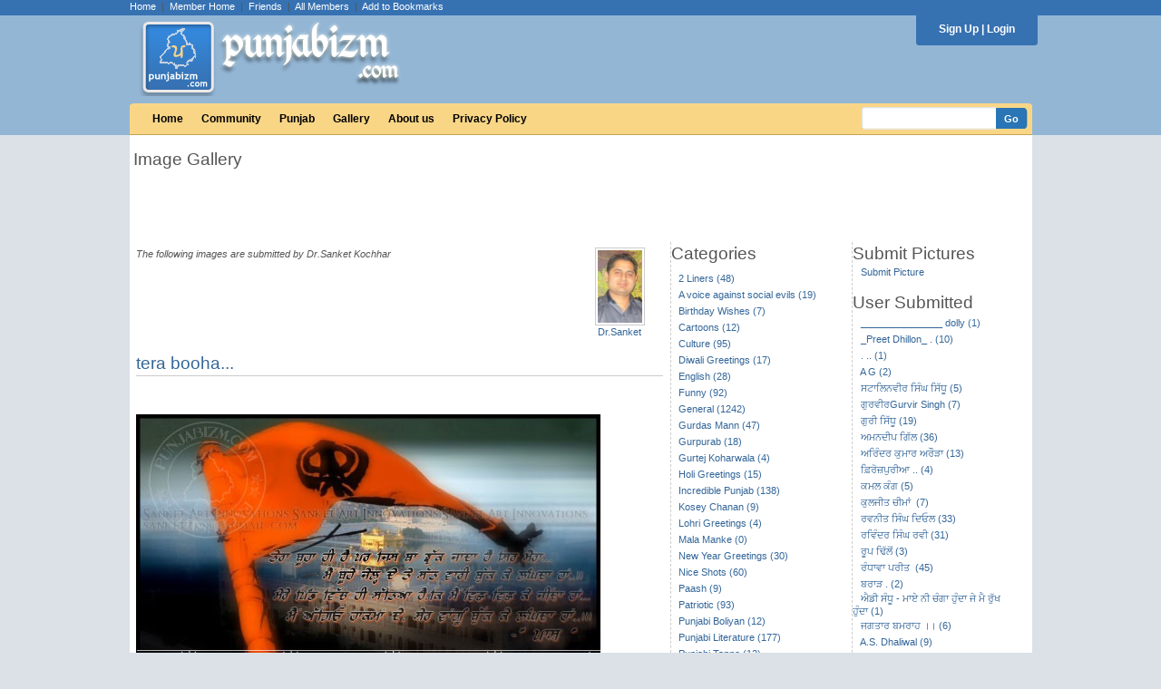

--- FILE ---
content_type: text/html; charset=UTF-8
request_url: http://punjabizm.com/orkutCodes.php?pg=4&uid=39
body_size: 9728
content:
<!DOCTYPE html PUBLIC "-//W3C//DTD XHTML 1.0 Transitional//EN" "http://www.w3.org/TR/xhtml1/DTD/xhtml1-transitional.dtd">
<html xmlns="http://www.w3.org/1999/xhtml">
<head>
<meta http-equiv="Content-Type" content="text/html; charset=utf-8" />
<meta name="description" content="Send your pals your favourite punjabi orkut codes, graphics, comments, good wishes and festivel wishes from the list." />
<meta name="keywords" content="Punjab,Punjabiyat,Punjabizm,Orkut Codes,Wallpapers,Community,Forums, Punjabi Orkut Codes, Punjabi graphics" />
<meta name="verify-v1" content="CpJiWn5KI7DUfrljUN4ZT2e4BM53POxQu7SglbkeRzg=" />
<link rel="icon" href="/favicon.ico" type="image/x-icon" />
<link href="styles1.css" type="text/css" rel="stylesheet" />
<link href="css/tooltip.css" type="text/css" rel="stylesheet" />
<link rel="stylesheet" href="css/lightbox.css" type="text/css" media="screen" />
<script src="js/users.js" type="text/javascript"></script>
<script src="js/common.js" type="text/javascript"></script>
<script language="javascript" type="text/javascript" src="js/tiny_mce_new/tiny_mce_src.js"></script>

<script type="text/javascript" src="js/jquery-1.3.2.js"></script>
<script type="text/javascript">
var jqcc = jQuery.noConflict();
</script>
<script type="text/javascript" src="js/mootools.js"></script>

<script type="text/javascript">
if (document.images)
{
        imgPreload = new Image();
 
        ImageUrl = new Array();
        ImageUrl[0] = "images/top_submenu.gif";
        ImageUrl[1] = "images/top_menu_middle.gif";
        ImageUrl[2] = "images/top_menu_left.gif";
        ImageUrl[3] = "images/top_menu_right.gif";
        ImageUrl[4] = "images/top_menu_middle_active.gif";
        ImageUrl[5] = "images/top_menu_left_active.gif";
        ImageUrl[6] = "images/top_menu_right_active.gif";
        
        for(i = 0; i <= 3; i++)
        {
			imgPreload.src = ImageUrl[i];
        }
}
</script>
<title>Punjabizm :: Dr.Sanket Kochhar's orkut codes - Page 4</title>
<script async src="https://pagead2.googlesyndication.com/pagead/js/adsbygoogle.js?client=ca-pub-2037467877385834"
     crossorigin="anonymous"></script>
</head>

<body>
<div id="smoothbox_container"></div>
<div id="top-links">
<table cellpadding='0' cellspacing='0' style='width: 995px; margin-bottom:10px;' align='center'>
<tr><td>
<div style="float:left">
<a href="index.php" class="top_menu_item">Home</a>&nbsp;&nbsp;|&nbsp;&nbsp;<a href="home.php" class="top_menu_item">Member Home</a>&nbsp;&nbsp;|&nbsp;&nbsp;<a href="friendsMain.php" class="top_menu_item">Friends</a>&nbsp;&nbsp;|&nbsp;&nbsp;<a href="members.php" class="top_menu_item">All Members</a>&nbsp;&nbsp;|&nbsp;&nbsp;<a href="javascript:addBookmark(location.href, document.title);" class="headerTop">Add to Bookmarks</a>
</div>
<div style="float:right" id="top-msg">

</div>
</td></tr>
</table>
</div>
<div id="top">
    <ul class="login">
    <li class="left"></li>
    <li>
        <span class="top_menu_link_loggedin">
    <a href='signup.php?' class='top_menu_item'>Sign Up</a> | <a href='signin.php' class='top_menu_item'><b>Login</b></a>
    </span>
        </span></ul>

</div>

 
<table cellpadding='0' cellspacing='0' class='body' align='center'>
<tr>
<td>
<div class="top_bar">
<table cellpadding='0' cellspacing='0' style='width: 995px; margin-bottom:8px;' align='center'>
  <tr>
  <td align='left' valign='bottom'>
	<div style="margin-top:-28px; position:relative; width:300px; padding-left: 10px;"><a href='./'><img src='images/logo_full.png' border='0' /></a></div>
  </td>

  <td align='right' valign='bottom' style='padding-bottom: 10px;'>

  </td>
  </tr>

  </table>

<table cellpadding='0' cellspacing='0' style='width: 995px;' align='center'>
<tr>
<td nowrap='nowrap' class='top_menu'>
  <div class='top_menu_link_container'>
    <div class='top_menu_link'>

      <a href='index.php' class='top_menu_item'>
        Home</a>
    </div>
  </div>
  
  
  <div class='top_menu_link_container'>
    <div class='top_menu_link'>
      <a href='communities.php' class='top_menu_item'>
        Community      </a>

    </div>
  </div>
  
    <div class='top_menu_link_container'>
      <div class='top_menu_link'>
        <a href='punjab.php' class='top_menu_item'>
          Punjab</a>
      </div>
    </div>

      <div class='top_menu_link_container'>
      <div class='top_menu_link'>
        <a href='orkutCodes.php' class='top_menu_item'>
          Gallery        </a>
      </div>
    </div>
      <div class='top_menu_link_container'>
      <div class='top_menu_link'>

        <a href='about_us.php' class='top_menu_item'>
          About us		 </a>
      </div>
    </div>
    <div class='top_menu_link_container'>
      <div class='top_menu_link'>
        <a href='privacy_policy.php' class='top_menu_item'>
          Privacy Policy</a>
      </div>
    </div>
    
  
</td>
<td nowrap='nowrap' align='right' class='top_menu2'>

    <form name="searchUsers" action="searchUsers.php" method="post">
    <input type='text' name='keyword' class='textsearch'/><input type='submit' class='buttonsearch' value='Go' />
    </form>

</td></tr>
</table></div>

<table cellpadding='0' cellspacing='0' align='center' style='width: 995px'>
<tr>


<td valign='top'>
<div class='menu-drop-downs-reg'>
</div>
<div class='content'>
	<table width="100%" cellpadding="0" cellspacing="0" border="0">
    	<tr>
            <td width="100%" class="maincontents" valign="top"><script type="text/javascript">
function commentOnCode(codeId)
{
	jqcc("div#comment-div-"+codeId).slideDown("slow");
}
function closeDiv(codeId)
{
	jqcc("div#comment-div-"+codeId).slideUp("slow");
}
function submitComment(codeId)
{
	if(document.getElementById("comment_"+codeId).value=="")
	{
		alert("Please enter the comments");
		document.getElementById("comment_"+codeId).focus();
		return false
	}
	comment=document.getElementById("comment_"+codeId).value;

	dataString="comment="+comment+"&codeId="+codeId;
	
	document.getElementById("comment_"+codeId).disabled = true;
	document.getElementById("labelComment_"+codeId).style.display = "block";
		
	jqcc.ajax({  
			type: "POST",  
			url: "ajax/submitOrkutCodeComment.php",  
			data: dataString,  
			success: function(id) {  
				if(id=="sessiontimedout") {
					window.location.href = "signin.php?msg=ErrAuthUser";
				}
				else {
					jqcc("div#comment-div-"+codeId).slideUp("slow");
					var commentCnt = id+" Comment(s)";
					
					document.getElementById('comment-link-'+codeId).innerHTML=id+" Comment(s)";
					document.getElementById("comment_"+codeId).value="";
					
					document.getElementById("comment_"+codeId).disabled = false;
					document.getElementById("labelComment_"+codeId).style.display = "none";
				}
			}  
		});  
		return false;  

	
}
</script>
<table width="100%" cellpadding="0" cellspacing="0" border="0">
<tr>
	<td align="center" width="100%">
	<table width="100%" cellpadding="2" cellspacing="2" border="0">
		<tr>
			<td width="25%" align="left" valign="top" class="title01">Image Gallery</td>
			<td width="75%" align="right">
			<script type="text/javascript"><!--
			google_ad_client = "ca-pub-2037467877385834";
			/* Orkut Code Page Top */
			google_ad_slot = "9719974514";
			google_ad_width = 728;
			google_ad_height = 90;
			//-->
			</script>
			<script type="text/javascript"
			src="http://pagead2.googlesyndication.com/pagead/show_ads.js">
			</script>
			</td>
		</tr>
	</table>
	
	</td>
</tr>
<tr>
	<td colspan="2" height="10"></td>
</tr>
<tr>
	<td width="100%" valign="top">
    <table width="100%" cellpadding="0" cellspacing="0" border="0">
    	<tr>
        	<!-- Column Containing the orkut codes images -->
            <td width="60%" valign="top" style="border-right: 1px dashed #CCCCCC; padding: 2px;">
            <table width="100%" cellpadding="2" cellspacing="2" border="0">
            	<!--tr>
                	<td align="left" class="title01">Orkut Codes</td>
                </tr>
                <tr>
                	<td align="left" style="padding-left: 5px;"><font size="1" color="#cc0000"><strong><br />Note:</strong> Copy the code below the image and Paste that code in your friend&#39;s scrapbook to send them the pictures. </font></td>
                </tr>
                <tr>
                	<td>&nbsp;</td>
                </tr-->
                <tr>
                	<td width="100%" align="center">
                    <table width="90%" cellpadding="0" cellspacing="0" border="0">
                    	                    	<tr>
                        	<td align="left">
                            <table width="100%" cellpadding="0" border="0" cellspacing="0">
                            	<tr>
                                    <td valign="top">
                                    <em>The following images are submitted by Dr.Sanket Kochhar</em>
                                    </td>
                                    <td><table width='100%' cellpadding='0' cellspacing='0' border='0'>
					<tr>
						<td width='100%' align='center'>
						<a href='profile.php?pid=39' class='normal'><img src='images/users/1b8d50820b0839284b9e941346675f86.jpg' class='twoPixBorder' alt='Dr.Sanket Kochhar'></a>
						</td>
					</tr>
					<tr>
						<td width='100%' align='center'>
						<a href='profile.php?pid=39' class='normal'>Dr.Sanket</a>
						</td>
					</tr>
					</table></td>
                                </tr>    
                            </table>
                            </td>
                        </tr>
                        <tr>
                        	<td height="15"></td>
                        </tr>
                    	                        <tr>
                        	<td align="left" class="title01"><a href="oc-orkut-code-299.html">tera booha...</a></td>
                        </tr>
                        <tr>
                        	<td height="12" style="border-top: 1px solid #CCCCCC;"></td>
                        </tr>
                        <tr>
                        	<td align="right">
                            <iframe src="http://www.facebook.com/plugins/like.php?href=http%3A%2F%2Fwww.punjabizm.com%2Foc-orkut-code-299.html&amp;layout=button_count&amp;show_faces=true&amp;width=70&amp;action=like&amp;colorscheme=light&amp;height=21" scrolling="no" frameborder="0" style="border:none; overflow:hidden; width:70px; height:30px;" allowTransparency="true"></iframe>
                            
                            <!--iframe src="http://www.facebook.com/plugins/like.php?href=http%3A%2F%2Fwww.punjabizm.com%2Foc-orkut-code-299.html&amp;layout=standard&amp;show_faces=true&amp;width=450&amp;action=like&amp;colorscheme=light&amp;height=30" scrolling="no" frameborder="0" style="border:none; overflow:hidden; width:450px; height:30px;" allowTransparency="true"></iframe--></td>
                        </tr>
                        <tr>
                        	<td align="left">
                            <img src="images/gallery/2d666dc53aa5310ee050ceda34e29e25.jpg" alt="<br />
<b>Deprecated</b>:  trim(): Passing null to parameter #1 ($string) of type string is deprecated in <b>/home/jppl4xl3dfxh/public_html/orkutCodes.php</b> on line <b>192</b><br />
tera booha..." border="0">
                            </td>
                        </tr>
                        <tr>
                        	<td width="100%" height="15"></td>
                        </tr>
                        <tr>
                        	<td width="100%" align="left" class="orkutText">This Picture was submitted by <strong><a class='link02' onmouseover='tooltip.show("<img src=images/users/1b8d50820b0839284b9e941346675f86.jpg class=imgTip>")' onmouseout='tooltip.hide();' href='profile.php?pid=39'>Dr.Sanket</a></strong></td>
                        </tr>
                        <tr>
                        	<td width="100%" height="15"></td>
                        </tr>
                                                <tr>
                        	<td width="100%" align="left"><strong>HTML Code for Graphic</strong>
                            <textarea onclick=select() rows="3" cols="70"><p><a href="http://www.punjabizm.com"><img src="http://www.punjabizm.com/images/gallery/2d666dc53aa5310ee050ceda34e29e25.jpg" alt="tera booha..." /></a></p>
<a href="http://www.punjabizm.com/">Punjabizm</a> | <a href="http://www.punjabizm.com/orkutCode.php?id=299">Forward this Picture</a>
                            </textarea>
                            </td>
                        </tr>
                        <tr>
                        	<td height="10"></td>
                        </tr>
                        
                                                <tr>
                        	<td align="right">
                            <iframe src="http://www.facebook.com/plugins/like.php?href=http%3A%2F%2Fwww.punjabizm.com%2Foc-orkut-code-299.html&amp;layout=button_count&amp;show_faces=true&amp;width=70&amp;action=like&amp;colorscheme=light&amp;height=20" scrolling="no" frameborder="0" style="border:none; overflow:hidden; vertical-align:bottom; width:70px; height:20px;" allowTransparency="true"></iframe>&nbsp;|&nbsp;
                            <a href="oc-orkut-code-299.html#comments" id="comment-link-299" class="normal">0 Comment(s)</a>&nbsp;&nbsp;|&nbsp;&nbsp;<img align="absmiddle" src="images/comment.gif" />&nbsp;<a class="normal" title="Comment on tera booha..." onClick="commentOnCode(299);" style="cursor: pointer; cursor: hand;">Leave a Comment</a></td>
                        </tr>
                        <tr>
                        	<td height="5"></td>
                        </tr>
                        <tr>
                        	<td width="100%">
                            <div id="comment-div-299" style="display: none;">
                                                        <table width="100%" cellpadding="2" cellspacing="2" style="border: 1px solid #FF0000; padding-top: 5px;">
                            	<tr>
                                	<td width="100%"><h3 class="comments-title">You are not Logged In....</h3></td>
                                </tr>
                            	<tr>
                                	<td class="arial_s">Please Login to Post a Comment. Click <a href="signin.php" class="normal">here</a> to login</td>
                                </tr>
                                <tr>
                                    <td height="5"></td>
                                </tr>
                            </table>
                                                        </div>
                            </td>
                        </tr>
                        
                        <tr>
                        	<td height="10"></td>
                        </tr>
                        <tr>
                        	<td width="100%" height="25" style="border-top: 1px solid #CCCCCC;"></td>
                        </tr>
                                                <tr>
		                	<td width="100%" style="padding: 5px 5px 5px 5px;" align="right">
								<script type="text/javascript"><!--
		                        google_ad_client = "pub-2037467877385834";
		                        /* 468x60, created 1/20/10 */
		                        google_ad_slot = "7890175694";
		                        google_ad_width = 468;
		                        google_ad_height = 60;
		                        //-->
		                        </script>
		                        <script type="text/javascript"
		                        src="http://pagead2.googlesyndication.com/pagead/show_ads.js">
		                        </script>
		                    </td>
		                </tr>
		                <tr>
                        	<td height="10"></td>
                        </tr>
                                                                        <tr>
                        	<td align="left" class="title01"><a href="oc-orkut-code-298.html">main sabh takkeya hai...</a></td>
                        </tr>
                        <tr>
                        	<td height="12" style="border-top: 1px solid #CCCCCC;"></td>
                        </tr>
                        <tr>
                        	<td align="right">
                            <iframe src="http://www.facebook.com/plugins/like.php?href=http%3A%2F%2Fwww.punjabizm.com%2Foc-orkut-code-298.html&amp;layout=button_count&amp;show_faces=true&amp;width=70&amp;action=like&amp;colorscheme=light&amp;height=21" scrolling="no" frameborder="0" style="border:none; overflow:hidden; width:70px; height:30px;" allowTransparency="true"></iframe>
                            
                            <!--iframe src="http://www.facebook.com/plugins/like.php?href=http%3A%2F%2Fwww.punjabizm.com%2Foc-orkut-code-298.html&amp;layout=standard&amp;show_faces=true&amp;width=450&amp;action=like&amp;colorscheme=light&amp;height=30" scrolling="no" frameborder="0" style="border:none; overflow:hidden; width:450px; height:30px;" allowTransparency="true"></iframe--></td>
                        </tr>
                        <tr>
                        	<td align="left">
                            <img src="images/gallery/fd045597ea645413afde488addd3cc11.jpg" alt="<br />
<b>Deprecated</b>:  trim(): Passing null to parameter #1 ($string) of type string is deprecated in <b>/home/jppl4xl3dfxh/public_html/orkutCodes.php</b> on line <b>192</b><br />
main sabh takkeya hai..." border="0">
                            </td>
                        </tr>
                        <tr>
                        	<td width="100%" height="15"></td>
                        </tr>
                        <tr>
                        	<td width="100%" align="left" class="orkutText">This Picture was submitted by <strong><a class='link02' onmouseover='tooltip.show("<img src=images/users/1b8d50820b0839284b9e941346675f86.jpg class=imgTip>")' onmouseout='tooltip.hide();' href='profile.php?pid=39'>Dr.Sanket</a></strong></td>
                        </tr>
                        <tr>
                        	<td width="100%" height="15"></td>
                        </tr>
                                                <tr>
                        	<td width="100%" align="left"><strong>HTML Code for Graphic</strong>
                            <textarea onclick=select() rows="3" cols="70"><p><a href="http://www.punjabizm.com"><img src="http://www.punjabizm.com/images/gallery/fd045597ea645413afde488addd3cc11.jpg" alt="main sabh takkeya hai..." /></a></p>
<a href="http://www.punjabizm.com/">Punjabizm</a> | <a href="http://www.punjabizm.com/orkutCode.php?id=298">Forward this Picture</a>
                            </textarea>
                            </td>
                        </tr>
                        <tr>
                        	<td height="10"></td>
                        </tr>
                        
                                                <tr>
                        	<td align="right">
                            <iframe src="http://www.facebook.com/plugins/like.php?href=http%3A%2F%2Fwww.punjabizm.com%2Foc-orkut-code-298.html&amp;layout=button_count&amp;show_faces=true&amp;width=70&amp;action=like&amp;colorscheme=light&amp;height=20" scrolling="no" frameborder="0" style="border:none; overflow:hidden; vertical-align:bottom; width:70px; height:20px;" allowTransparency="true"></iframe>&nbsp;|&nbsp;
                            <a href="oc-orkut-code-298.html#comments" id="comment-link-298" class="normal">0 Comment(s)</a>&nbsp;&nbsp;|&nbsp;&nbsp;<img align="absmiddle" src="images/comment.gif" />&nbsp;<a class="normal" title="Comment on main sabh takkeya hai..." onClick="commentOnCode(298);" style="cursor: pointer; cursor: hand;">Leave a Comment</a></td>
                        </tr>
                        <tr>
                        	<td height="5"></td>
                        </tr>
                        <tr>
                        	<td width="100%">
                            <div id="comment-div-298" style="display: none;">
                                                        <table width="100%" cellpadding="2" cellspacing="2" style="border: 1px solid #FF0000; padding-top: 5px;">
                            	<tr>
                                	<td width="100%"><h3 class="comments-title">You are not Logged In....</h3></td>
                                </tr>
                            	<tr>
                                	<td class="arial_s">Please Login to Post a Comment. Click <a href="signin.php" class="normal">here</a> to login</td>
                                </tr>
                                <tr>
                                    <td height="5"></td>
                                </tr>
                            </table>
                                                        </div>
                            </td>
                        </tr>
                        
                        <tr>
                        	<td height="10"></td>
                        </tr>
                        <tr>
                        	<td width="100%" height="25" style="border-top: 1px solid #CCCCCC;"></td>
                        </tr>
                                                                        <tr>
                        	<td align="left" class="title01"><a href="oc-orkut-code-283.html">bharam paeraan heth..</a></td>
                        </tr>
                        <tr>
                        	<td height="12" style="border-top: 1px solid #CCCCCC;"></td>
                        </tr>
                        <tr>
                        	<td align="right">
                            <iframe src="http://www.facebook.com/plugins/like.php?href=http%3A%2F%2Fwww.punjabizm.com%2Foc-orkut-code-283.html&amp;layout=button_count&amp;show_faces=true&amp;width=70&amp;action=like&amp;colorscheme=light&amp;height=21" scrolling="no" frameborder="0" style="border:none; overflow:hidden; width:70px; height:30px;" allowTransparency="true"></iframe>
                            
                            <!--iframe src="http://www.facebook.com/plugins/like.php?href=http%3A%2F%2Fwww.punjabizm.com%2Foc-orkut-code-283.html&amp;layout=standard&amp;show_faces=true&amp;width=450&amp;action=like&amp;colorscheme=light&amp;height=30" scrolling="no" frameborder="0" style="border:none; overflow:hidden; width:450px; height:30px;" allowTransparency="true"></iframe--></td>
                        </tr>
                        <tr>
                        	<td align="left">
                            <img src="images/gallery/463434b17b9124d4caaa2d0220896530.jpg" alt="<br />
<b>Deprecated</b>:  trim(): Passing null to parameter #1 ($string) of type string is deprecated in <b>/home/jppl4xl3dfxh/public_html/orkutCodes.php</b> on line <b>192</b><br />
bharam paeraan heth.." border="0">
                            </td>
                        </tr>
                        <tr>
                        	<td width="100%" height="15"></td>
                        </tr>
                        <tr>
                        	<td width="100%" align="left" class="orkutText">This Picture was submitted by <strong><a class='link02' onmouseover='tooltip.show("<img src=images/users/1b8d50820b0839284b9e941346675f86.jpg class=imgTip>")' onmouseout='tooltip.hide();' href='profile.php?pid=39'>Dr.Sanket</a></strong></td>
                        </tr>
                        <tr>
                        	<td width="100%" height="15"></td>
                        </tr>
                                                <tr>
                        	<td width="100%" align="left"><strong>HTML Code for Graphic</strong>
                            <textarea onclick=select() rows="3" cols="70"><p><a href="http://www.punjabizm.com"><img src="http://www.punjabizm.com/images/gallery/463434b17b9124d4caaa2d0220896530.jpg" alt="bharam paeraan heth.." /></a></p>
<a href="http://www.punjabizm.com/">Punjabizm</a> | <a href="http://www.punjabizm.com/orkutCode.php?id=283">Forward this Picture</a>
                            </textarea>
                            </td>
                        </tr>
                        <tr>
                        	<td height="10"></td>
                        </tr>
                        
                                                <tr>
                        	<td align="right">
                            <iframe src="http://www.facebook.com/plugins/like.php?href=http%3A%2F%2Fwww.punjabizm.com%2Foc-orkut-code-283.html&amp;layout=button_count&amp;show_faces=true&amp;width=70&amp;action=like&amp;colorscheme=light&amp;height=20" scrolling="no" frameborder="0" style="border:none; overflow:hidden; vertical-align:bottom; width:70px; height:20px;" allowTransparency="true"></iframe>&nbsp;|&nbsp;
                            <a href="oc-orkut-code-283.html#comments" id="comment-link-283" class="normal">0 Comment(s)</a>&nbsp;&nbsp;|&nbsp;&nbsp;<img align="absmiddle" src="images/comment.gif" />&nbsp;<a class="normal" title="Comment on bharam paeraan heth.." onClick="commentOnCode(283);" style="cursor: pointer; cursor: hand;">Leave a Comment</a></td>
                        </tr>
                        <tr>
                        	<td height="5"></td>
                        </tr>
                        <tr>
                        	<td width="100%">
                            <div id="comment-div-283" style="display: none;">
                                                        <table width="100%" cellpadding="2" cellspacing="2" style="border: 1px solid #FF0000; padding-top: 5px;">
                            	<tr>
                                	<td width="100%"><h3 class="comments-title">You are not Logged In....</h3></td>
                                </tr>
                            	<tr>
                                	<td class="arial_s">Please Login to Post a Comment. Click <a href="signin.php" class="normal">here</a> to login</td>
                                </tr>
                                <tr>
                                    <td height="5"></td>
                                </tr>
                            </table>
                                                        </div>
                            </td>
                        </tr>
                        
                        <tr>
                        	<td height="10"></td>
                        </tr>
                        <tr>
                        	<td width="100%" height="25" style="border-top: 1px solid #CCCCCC;"></td>
                        </tr>
                                                                        <tr>
                        	<td align="left" class="title01"><a href="oc-orkut-code-282.html">piattal di mundri</a></td>
                        </tr>
                        <tr>
                        	<td height="12" style="border-top: 1px solid #CCCCCC;"></td>
                        </tr>
                        <tr>
                        	<td align="right">
                            <iframe src="http://www.facebook.com/plugins/like.php?href=http%3A%2F%2Fwww.punjabizm.com%2Foc-orkut-code-282.html&amp;layout=button_count&amp;show_faces=true&amp;width=70&amp;action=like&amp;colorscheme=light&amp;height=21" scrolling="no" frameborder="0" style="border:none; overflow:hidden; width:70px; height:30px;" allowTransparency="true"></iframe>
                            
                            <!--iframe src="http://www.facebook.com/plugins/like.php?href=http%3A%2F%2Fwww.punjabizm.com%2Foc-orkut-code-282.html&amp;layout=standard&amp;show_faces=true&amp;width=450&amp;action=like&amp;colorscheme=light&amp;height=30" scrolling="no" frameborder="0" style="border:none; overflow:hidden; width:450px; height:30px;" allowTransparency="true"></iframe--></td>
                        </tr>
                        <tr>
                        	<td align="left">
                            <img src="images/gallery/1e0befe93b95ef5c5c48187208b97ba8.jpg" alt="<br />
<b>Deprecated</b>:  trim(): Passing null to parameter #1 ($string) of type string is deprecated in <b>/home/jppl4xl3dfxh/public_html/orkutCodes.php</b> on line <b>192</b><br />
piattal di mundri" border="0">
                            </td>
                        </tr>
                        <tr>
                        	<td width="100%" height="15"></td>
                        </tr>
                        <tr>
                        	<td width="100%" align="left" class="orkutText">This Picture was submitted by <strong><a class='link02' onmouseover='tooltip.show("<img src=images/users/1b8d50820b0839284b9e941346675f86.jpg class=imgTip>")' onmouseout='tooltip.hide();' href='profile.php?pid=39'>Dr.Sanket</a></strong></td>
                        </tr>
                        <tr>
                        	<td width="100%" height="15"></td>
                        </tr>
                                                <tr>
                        	<td width="100%" align="left"><strong>HTML Code for Graphic</strong>
                            <textarea onclick=select() rows="3" cols="70"><p><a href="http://www.punjabizm.com"><img src="http://www.punjabizm.com/images/gallery/1e0befe93b95ef5c5c48187208b97ba8.jpg" alt="piattal di mundri" /></a></p>
<a href="http://www.punjabizm.com/">Punjabizm</a> | <a href="http://www.punjabizm.com/orkutCode.php?id=282">Forward this Picture</a>
                            </textarea>
                            </td>
                        </tr>
                        <tr>
                        	<td height="10"></td>
                        </tr>
                        
                                                <tr>
                        	<td align="right">
                            <iframe src="http://www.facebook.com/plugins/like.php?href=http%3A%2F%2Fwww.punjabizm.com%2Foc-orkut-code-282.html&amp;layout=button_count&amp;show_faces=true&amp;width=70&amp;action=like&amp;colorscheme=light&amp;height=20" scrolling="no" frameborder="0" style="border:none; overflow:hidden; vertical-align:bottom; width:70px; height:20px;" allowTransparency="true"></iframe>&nbsp;|&nbsp;
                            <a href="oc-orkut-code-282.html#comments" id="comment-link-282" class="normal">1 Comment(s)</a>&nbsp;&nbsp;|&nbsp;&nbsp;<img align="absmiddle" src="images/comment.gif" />&nbsp;<a class="normal" title="Comment on piattal di mundri" onClick="commentOnCode(282);" style="cursor: pointer; cursor: hand;">Leave a Comment</a></td>
                        </tr>
                        <tr>
                        	<td height="5"></td>
                        </tr>
                        <tr>
                        	<td width="100%">
                            <div id="comment-div-282" style="display: none;">
                                                        <table width="100%" cellpadding="2" cellspacing="2" style="border: 1px solid #FF0000; padding-top: 5px;">
                            	<tr>
                                	<td width="100%"><h3 class="comments-title">You are not Logged In....</h3></td>
                                </tr>
                            	<tr>
                                	<td class="arial_s">Please Login to Post a Comment. Click <a href="signin.php" class="normal">here</a> to login</td>
                                </tr>
                                <tr>
                                    <td height="5"></td>
                                </tr>
                            </table>
                                                        </div>
                            </td>
                        </tr>
                        
                        <tr>
                        	<td height="10"></td>
                        </tr>
                        <tr>
                        	<td width="100%" height="25" style="border-top: 1px solid #CCCCCC;"></td>
                        </tr>
                                                                        <tr>
                        	<td align="left" class="title01"><a href="oc-orkut-code-269.html">Shashtar Nam Mala</a></td>
                        </tr>
                        <tr>
                        	<td height="12" style="border-top: 1px solid #CCCCCC;"></td>
                        </tr>
                        <tr>
                        	<td align="right">
                            <iframe src="http://www.facebook.com/plugins/like.php?href=http%3A%2F%2Fwww.punjabizm.com%2Foc-orkut-code-269.html&amp;layout=button_count&amp;show_faces=true&amp;width=70&amp;action=like&amp;colorscheme=light&amp;height=21" scrolling="no" frameborder="0" style="border:none; overflow:hidden; width:70px; height:30px;" allowTransparency="true"></iframe>
                            
                            <!--iframe src="http://www.facebook.com/plugins/like.php?href=http%3A%2F%2Fwww.punjabizm.com%2Foc-orkut-code-269.html&amp;layout=standard&amp;show_faces=true&amp;width=450&amp;action=like&amp;colorscheme=light&amp;height=30" scrolling="no" frameborder="0" style="border:none; overflow:hidden; width:450px; height:30px;" allowTransparency="true"></iframe--></td>
                        </tr>
                        <tr>
                        	<td align="left">
                            <img src="images/gallery/2c76fb7a7eeab15e5929f48016a8281e.jpg" alt="<br />
<b>Deprecated</b>:  trim(): Passing null to parameter #1 ($string) of type string is deprecated in <b>/home/jppl4xl3dfxh/public_html/orkutCodes.php</b> on line <b>192</b><br />
Shashtar Nam Mala" border="0">
                            </td>
                        </tr>
                        <tr>
                        	<td width="100%" height="15"></td>
                        </tr>
                        <tr>
                        	<td width="100%" align="left" class="orkutText">This Picture was submitted by <strong><a class='link02' onmouseover='tooltip.show("<img src=images/users/1b8d50820b0839284b9e941346675f86.jpg class=imgTip>")' onmouseout='tooltip.hide();' href='profile.php?pid=39'>Dr.Sanket</a></strong></td>
                        </tr>
                        <tr>
                        	<td width="100%" height="15"></td>
                        </tr>
                                                <tr>
                        	<td width="100%" align="left"><strong>HTML Code for Graphic</strong>
                            <textarea onclick=select() rows="3" cols="70"><p><a href="http://www.punjabizm.com"><img src="http://www.punjabizm.com/images/gallery/2c76fb7a7eeab15e5929f48016a8281e.jpg" alt="Shashtar Nam Mala" /></a></p>
<a href="http://www.punjabizm.com/">Punjabizm</a> | <a href="http://www.punjabizm.com/orkutCode.php?id=269">Forward this Picture</a>
                            </textarea>
                            </td>
                        </tr>
                        <tr>
                        	<td height="10"></td>
                        </tr>
                        
                                                <tr>
                        	<td align="right">
                            <iframe src="http://www.facebook.com/plugins/like.php?href=http%3A%2F%2Fwww.punjabizm.com%2Foc-orkut-code-269.html&amp;layout=button_count&amp;show_faces=true&amp;width=70&amp;action=like&amp;colorscheme=light&amp;height=20" scrolling="no" frameborder="0" style="border:none; overflow:hidden; vertical-align:bottom; width:70px; height:20px;" allowTransparency="true"></iframe>&nbsp;|&nbsp;
                            <a href="oc-orkut-code-269.html#comments" id="comment-link-269" class="normal">0 Comment(s)</a>&nbsp;&nbsp;|&nbsp;&nbsp;<img align="absmiddle" src="images/comment.gif" />&nbsp;<a class="normal" title="Comment on Shashtar Nam Mala" onClick="commentOnCode(269);" style="cursor: pointer; cursor: hand;">Leave a Comment</a></td>
                        </tr>
                        <tr>
                        	<td height="5"></td>
                        </tr>
                        <tr>
                        	<td width="100%">
                            <div id="comment-div-269" style="display: none;">
                                                        <table width="100%" cellpadding="2" cellspacing="2" style="border: 1px solid #FF0000; padding-top: 5px;">
                            	<tr>
                                	<td width="100%"><h3 class="comments-title">You are not Logged In....</h3></td>
                                </tr>
                            	<tr>
                                	<td class="arial_s">Please Login to Post a Comment. Click <a href="signin.php" class="normal">here</a> to login</td>
                                </tr>
                                <tr>
                                    <td height="5"></td>
                                </tr>
                            </table>
                                                        </div>
                            </td>
                        </tr>
                        
                        <tr>
                        	<td height="10"></td>
                        </tr>
                        <tr>
                        	<td width="100%" height="25" style="border-top: 1px solid #CCCCCC;"></td>
                        </tr>
                                                                        
                    </table>
                    </td>
                </tr>
                <tr>
                	<td width="100%" style="padding: 0 5px 0 5px;"><table width="99%" border="0" cellspacing="0" cellpadding="0" align="center">
	<tr valign="middle">
    	<td align="left" valign="bottom" width="50%"><font class="smalltext">Showing page <b>4</b> of <b>4</b></font></td>
	    <td align="right" valign="bottom" width="50%"><font class="smalltext"><a href='/orkutCodes.php?pg=1&uid=39' class='paging'><< First</a>&nbsp;&nbsp;&nbsp;<a href='/orkutCodes.php?pg=3&uid=39' class='paging'><< Prev</a>&nbsp;&nbsp;&nbsp;&nbsp;<a href='/orkutCodes.php?pg=1&uid=39' class='paging'>1</a>&nbsp;&nbsp;<a href='/orkutCodes.php?pg=2&uid=39' class='paging'>2</a>&nbsp;&nbsp;<a href='/orkutCodes.php?pg=3&uid=39' class='paging'>3</a>&nbsp;&nbsp;<b>4</b>&nbsp;&nbsp; Next >> &nbsp;&nbsp;&nbsp;&nbsp;</font></td>
	</tr>
	</table></td>
                </tr>
            </table>
            </td>
        	<!-- End of Column Containing the orkut codes images -->
            <!-- Start Category Browsing -->
            <td width="20%" valign="top"> 
                <table width="98%" cellpadding="0" cellspacing="0" border="0">
<tr>
    <td width="100%" class="title01" align="left">Categories</td>
</tr>
<tr>
    <td width="100%"></td>
</tr>
<tr>
    <td width="100%" style="padding-left:8px">
    <table width="100%" cellpadding="0" cellspacing="0" border="0">
        <tr>
            <td height="5"></td>
        </tr>
                                
        <tr>
            <td width="100%" height="18" align="left"><a class="orkutCodes" href="occ-2-liners-23.html">2 Liners&nbsp;(48)</a></td>
        </tr>
                                
        <tr>
            <td width="100%" height="18" align="left"><a class="orkutCodes" href="occ-a-voice-against-social-evils-25.html">A voice against social evils&nbsp;(19)</a></td>
        </tr>
                                
        <tr>
            <td width="100%" height="18" align="left"><a class="orkutCodes" href="occ-birthday-wishes-8.html">Birthday Wishes&nbsp;(7)</a></td>
        </tr>
                                
        <tr>
            <td width="100%" height="18" align="left"><a class="orkutCodes" href="occ-cartoons-6.html">Cartoons&nbsp;(12)</a></td>
        </tr>
                                
        <tr>
            <td width="100%" height="18" align="left"><a class="orkutCodes" href="occ-culture-4.html">Culture&nbsp;(95)</a></td>
        </tr>
                                
        <tr>
            <td width="100%" height="18" align="left"><a class="orkutCodes" href="occ-diwali-greetings-12.html">Diwali Greetings&nbsp;(17)</a></td>
        </tr>
                                
        <tr>
            <td width="100%" height="18" align="left"><a class="orkutCodes" href="occ-english-13.html">English&nbsp;(28)</a></td>
        </tr>
                                
        <tr>
            <td width="100%" height="18" align="left"><a class="orkutCodes" href="occ-funny-1.html">Funny&nbsp;(92)</a></td>
        </tr>
                                
        <tr>
            <td width="100%" height="18" align="left"><a class="orkutCodes" href="occ-general-2.html">General&nbsp;(1242)</a></td>
        </tr>
                                
        <tr>
            <td width="100%" height="18" align="left"><a class="orkutCodes" href="occ-gurdas-mann-5.html">Gurdas Mann&nbsp;(47)</a></td>
        </tr>
                                
        <tr>
            <td width="100%" height="18" align="left"><a class="orkutCodes" href="occ-gurpurab-22.html">Gurpurab&nbsp;(18)</a></td>
        </tr>
                                
        <tr>
            <td width="100%" height="18" align="left"><a class="orkutCodes" href="occ-gurtej-koharwala-27.html">Gurtej Koharwala&nbsp;(4)</a></td>
        </tr>
                                
        <tr>
            <td width="100%" height="18" align="left"><a class="orkutCodes" href="occ-holi-greetings-18.html">Holi Greetings&nbsp;(15)</a></td>
        </tr>
                                
        <tr>
            <td width="100%" height="18" align="left"><a class="orkutCodes" href="occ-incredible-punjab-3.html">Incredible Punjab&nbsp;(138)</a></td>
        </tr>
                                
        <tr>
            <td width="100%" height="18" align="left"><a class="orkutCodes" href="occ-kosey-chanan-14.html">Kosey Chanan&nbsp;(9)</a></td>
        </tr>
                                
        <tr>
            <td width="100%" height="18" align="left"><a class="orkutCodes" href="occ-lohri-greetings-17.html">Lohri Greetings&nbsp;(4)</a></td>
        </tr>
                                
        <tr>
            <td width="100%" height="18" align="left"><a class="orkutCodes" href="occ-mala-manke-24.html">Mala Manke&nbsp;(0)</a></td>
        </tr>
                                
        <tr>
            <td width="100%" height="18" align="left"><a class="orkutCodes" href="occ-new-year-greetings-16.html">New Year Greetings&nbsp;(30)</a></td>
        </tr>
                                
        <tr>
            <td width="100%" height="18" align="left"><a class="orkutCodes" href="occ-nice-shots-7.html">Nice Shots&nbsp;(60)</a></td>
        </tr>
                                
        <tr>
            <td width="100%" height="18" align="left"><a class="orkutCodes" href="occ-paash-15.html">Paash&nbsp;(9)</a></td>
        </tr>
                                
        <tr>
            <td width="100%" height="18" align="left"><a class="orkutCodes" href="occ-patriotic-10.html">Patriotic&nbsp;(93)</a></td>
        </tr>
                                
        <tr>
            <td width="100%" height="18" align="left"><a class="orkutCodes" href="occ-punjabi-boliyan-9.html">Punjabi Boliyan&nbsp;(12)</a></td>
        </tr>
                                
        <tr>
            <td width="100%" height="18" align="left"><a class="orkutCodes" href="occ-punjabi-literature-20.html">Punjabi Literature&nbsp;(177)</a></td>
        </tr>
                                
        <tr>
            <td width="100%" height="18" align="left"><a class="orkutCodes" href="occ-punjabi-tappe-11.html">Punjabi Tappe&nbsp;(12)</a></td>
        </tr>
                                
        <tr>
            <td width="100%" height="18" align="left"><a class="orkutCodes" href="occ-sufi-19.html">Sufi&nbsp;(36)</a></td>
        </tr>
                                
        <tr>
            <td width="100%" height="18" align="left"><a class="orkutCodes" href="occ-urdu-poetry-21.html">Urdu Poetry&nbsp;(18)</a></td>
        </tr>
                                
        <tr>
            <td width="100%" height="18" align="left"><a class="orkutCodes" href="occ-vaisakhi-greetings-26.html">Vaisakhi Greetings&nbsp;(4)</a></td>
        </tr>
            </table>
    </td>
</tr>
</table>            </td>
            <!-- End Category Browsing -->
            <!-- Start Google ad section -->
            <td width="20%" style="border-left: 1px dashed #CCCCCC;" valign="top"> 
            	<table width="98%" cellpadding="0" cellspacing="0" border="0">
<tr>
    <td width="100%" class="title01" align="left">Submit Pictures</td>
</tr>
<tr>
    <td width="100%"></td>
</tr>
<tr>
    <td width="100%" align="left">&nbsp;&nbsp;&nbsp;<a class="normal" href="submitOrkutCode.php">Submit Picture</a></td>
</tr>
<tr>
    <td>&nbsp;</td>
</tr>
<tr>
    <td align="left" class="title01">User Submitted </td>
</tr>
<tr>
    <td width="100%" align="left">
    <table width="100%" cellpadding="0" cellspacing="0" border="0">
            <tr>
            <td align="left" height="18">&nbsp;&nbsp;&nbsp;<a class="orkutCodes" href="orkutCodes.php?uid=1546">_______________ dolly&nbsp;(1)</a></td>
        </tr>
            <tr>
            <td align="left" height="18">&nbsp;&nbsp;&nbsp;<a class="orkutCodes" href="orkutCodes.php?uid=1426">_Preet Dhillon_ .&nbsp;(10)</a></td>
        </tr>
            <tr>
            <td align="left" height="18">&nbsp;&nbsp;&nbsp;<a class="orkutCodes" href="orkutCodes.php?uid=1110">. ..&nbsp;(1)</a></td>
        </tr>
            <tr>
            <td align="left" height="18">&nbsp;&nbsp;&nbsp;<a class="orkutCodes" href="orkutCodes.php?uid=863">A G&nbsp;(2)</a></td>
        </tr>
            <tr>
            <td align="left" height="18">&nbsp;&nbsp;&nbsp;<a class="orkutCodes" href="orkutCodes.php?uid=1115">ਸਟਾਲਿਨਵੀਰ ਸਿੰਘ  ਸਿੱਧੂ&nbsp;(5)</a></td>
        </tr>
            <tr>
            <td align="left" height="18">&nbsp;&nbsp;&nbsp;<a class="orkutCodes" href="orkutCodes.php?uid=644">ਗੁਰਵੀਰGurvir Singh&nbsp;(7)</a></td>
        </tr>
            <tr>
            <td align="left" height="18">&nbsp;&nbsp;&nbsp;<a class="orkutCodes" href="orkutCodes.php?uid=980">ਗੁਰੀ ਸਿੱਧੂ&nbsp;(19)</a></td>
        </tr>
            <tr>
            <td align="left" height="18">&nbsp;&nbsp;&nbsp;<a class="orkutCodes" href="orkutCodes.php?uid=38">ਅਮਨਦੀਪ ਗਿੱਲ&nbsp;(36)</a></td>
        </tr>
            <tr>
            <td align="left" height="18">&nbsp;&nbsp;&nbsp;<a class="orkutCodes" href="orkutCodes.php?uid=110">ਅਰਿੰਦਰ ਕੁਮਾਰ ਅਰੌੜਾ&nbsp;(13)</a></td>
        </tr>
            <tr>
            <td align="left" height="18">&nbsp;&nbsp;&nbsp;<a class="orkutCodes" href="orkutCodes.php?uid=148">ਫ਼ਿਰੋਜ਼ਪੁਰੀਆ ..&nbsp;(4)</a></td>
        </tr>
            <tr>
            <td align="left" height="18">&nbsp;&nbsp;&nbsp;<a class="orkutCodes" href="orkutCodes.php?uid=1017">ਕਮਲ ਕੰਗ&nbsp;(5)</a></td>
        </tr>
            <tr>
            <td align="left" height="18">&nbsp;&nbsp;&nbsp;<a class="orkutCodes" href="orkutCodes.php?uid=926">ਕੁਲਜੀਤ  ਚੀਮਾਂ &nbsp;(7)</a></td>
        </tr>
            <tr>
            <td align="left" height="18">&nbsp;&nbsp;&nbsp;<a class="orkutCodes" href="orkutCodes.php?uid=871">ਰਵਨੀਤ ਸਿੰਘ ਦਿਓਲ&nbsp;(33)</a></td>
        </tr>
            <tr>
            <td align="left" height="18">&nbsp;&nbsp;&nbsp;<a class="orkutCodes" href="orkutCodes.php?uid=2816">ਰਵਿੰਦਰ ਸਿੰਘ ਰਵੀ&nbsp;(31)</a></td>
        </tr>
            <tr>
            <td align="left" height="18">&nbsp;&nbsp;&nbsp;<a class="orkutCodes" href="orkutCodes.php?uid=1052">ਰੂਪ  ਢਿੱਲੋਂ&nbsp;(3)</a></td>
        </tr>
            <tr>
            <td align="left" height="18">&nbsp;&nbsp;&nbsp;<a class="orkutCodes" href="orkutCodes.php?uid=598">ਰੰਧਾਵਾ ਪਰੀਤ &nbsp;(45)</a></td>
        </tr>
            <tr>
            <td align="left" height="18">&nbsp;&nbsp;&nbsp;<a class="orkutCodes" href="orkutCodes.php?uid=441">ਬਰਾੜ .&nbsp;(2)</a></td>
        </tr>
            <tr>
            <td align="left" height="18">&nbsp;&nbsp;&nbsp;<a class="orkutCodes" href="orkutCodes.php?uid=150">ਐਡੀ ਸੰਧੂ - ਮਾਏ ਨੀ ਚੰਗਾ ਹੁੰਦਾ ਜੇ ਮੈ ਰੁੱਖ ਹੁੰਦਾ&nbsp;(1)</a></td>
        </tr>
            <tr>
            <td align="left" height="18">&nbsp;&nbsp;&nbsp;<a class="orkutCodes" href="orkutCodes.php?uid=3910">ਜਗਤਾਰ  ਬਮਰਾਹ ।।&nbsp;(6)</a></td>
        </tr>
            <tr>
            <td align="left" height="18">&nbsp;&nbsp;&nbsp;<a class="orkutCodes" href="orkutCodes.php?uid=2491">A.S. Dhaliwal&nbsp;(9)</a></td>
        </tr>
            <tr>
            <td align="left" height="18">&nbsp;&nbsp;&nbsp;<a class="orkutCodes" href="orkutCodes.php?uid=1219">• » ѕυηιℓ кυмαя « •&nbsp;(4)</a></td>
        </tr>
            <tr>
            <td align="left" height="18">&nbsp;&nbsp;&nbsp;<a class="orkutCodes" href="orkutCodes.php?uid=1126">Akshira Joshi&nbsp;(1)</a></td>
        </tr>
            <tr>
            <td align="left" height="18">&nbsp;&nbsp;&nbsp;<a class="orkutCodes" href="orkutCodes.php?uid=4162">Aman Bhullar&nbsp;(2)</a></td>
        </tr>
            <tr>
            <td align="left" height="18">&nbsp;&nbsp;&nbsp;<a class="orkutCodes" href="orkutCodes.php?uid=522">Aman Jassal&nbsp;(6)</a></td>
        </tr>
            <tr>
            <td align="left" height="18">&nbsp;&nbsp;&nbsp;<a class="orkutCodes" href="orkutCodes.php?uid=2888">aman sharma&nbsp;(1)</a></td>
        </tr>
            <tr>
            <td align="left" height="18">&nbsp;&nbsp;&nbsp;<a class="orkutCodes" href="orkutCodes.php?uid=528">Amandeep Kaur&nbsp;(1)</a></td>
        </tr>
            <tr>
            <td align="left" height="18">&nbsp;&nbsp;&nbsp;<a class="orkutCodes" href="orkutCodes.php?uid=69">Amanpreet Singh Mehal&nbsp;(1)</a></td>
        </tr>
            <tr>
            <td align="left" height="18">&nbsp;&nbsp;&nbsp;<a class="orkutCodes" href="orkutCodes.php?uid=142">Amrinder Randhawa&nbsp;(19)</a></td>
        </tr>
            <tr>
            <td align="left" height="18">&nbsp;&nbsp;&nbsp;<a class="orkutCodes" href="orkutCodes.php?uid=2218">Amrinder Sekhon&nbsp;(9)</a></td>
        </tr>
            <tr>
            <td align="left" height="18">&nbsp;&nbsp;&nbsp;<a class="orkutCodes" href="orkutCodes.php?uid=1">Amrinder Singh&nbsp;(118)</a></td>
        </tr>
            <tr>
            <td align="left" height="18">&nbsp;&nbsp;&nbsp;<a class="orkutCodes" href="orkutCodes.php?uid=83">Amrit Manghera&nbsp;(269)</a></td>
        </tr>
            <tr>
            <td align="left" height="18">&nbsp;&nbsp;&nbsp;<a class="orkutCodes" href="orkutCodes.php?uid=215">Arsh Kokri&nbsp;(1)</a></td>
        </tr>
            <tr>
            <td align="left" height="18">&nbsp;&nbsp;&nbsp;<a class="orkutCodes" href="orkutCodes.php?uid=483">ARSHDEEP Rakhra singh&nbsp;(39)</a></td>
        </tr>
            <tr>
            <td align="left" height="18">&nbsp;&nbsp;&nbsp;<a class="orkutCodes" href="orkutCodes.php?uid=486">♥ღ♥.•♥♥• BℛAℛ•♥♥•. ♥ღ♥&nbsp;(1)</a></td>
        </tr>
            <tr>
            <td align="left" height="18">&nbsp;&nbsp;&nbsp;<a class="orkutCodes" href="orkutCodes.php?uid=3801">♥♥°°⌣​°°۵۵↠ᘐᗩᘐᗩᘉ {ਗਗਨ}↞۵۵°°⌣°°♥♥&nbsp;(1)</a></td>
        </tr>
            <tr>
            <td align="left" height="18">&nbsp;&nbsp;&nbsp;<a class="orkutCodes" href="orkutCodes.php?uid=132">Balihar Sandhu BS&nbsp;(231)</a></td>
        </tr>
            <tr>
            <td align="left" height="18">&nbsp;&nbsp;&nbsp;<a class="orkutCodes" href="orkutCodes.php?uid=884">baljinder singh&nbsp;(1)</a></td>
        </tr>
            <tr>
            <td align="left" height="18">&nbsp;&nbsp;&nbsp;<a class="orkutCodes" href="orkutCodes.php?uid=509">bhavjit singh&nbsp;(1)</a></td>
        </tr>
            <tr>
            <td align="left" height="18">&nbsp;&nbsp;&nbsp;<a class="orkutCodes" href="orkutCodes.php?uid=1093">Bhawan Mangat&nbsp;(1)</a></td>
        </tr>
            <tr>
            <td align="left" height="18">&nbsp;&nbsp;&nbsp;<a class="orkutCodes" href="orkutCodes.php?uid=717">Bikram Vehniwal&nbsp;(1)</a></td>
        </tr>
            <tr>
            <td align="left" height="18">&nbsp;&nbsp;&nbsp;<a class="orkutCodes" href="orkutCodes.php?uid=1665">Bittu Brar ..&nbsp;(8)</a></td>
        </tr>
            <tr>
            <td align="left" height="18">&nbsp;&nbsp;&nbsp;<a class="orkutCodes" href="orkutCodes.php?uid=33">Chetan Sharma&nbsp;(6)</a></td>
        </tr>
            <tr>
            <td align="left" height="18">&nbsp;&nbsp;&nbsp;<a class="orkutCodes" href="orkutCodes.php?uid=982">D K&nbsp;(40)</a></td>
        </tr>
            <tr>
            <td align="left" height="18">&nbsp;&nbsp;&nbsp;<a class="orkutCodes" href="orkutCodes.php?uid=245">datarpreet singh dhillon&nbsp;(4)</a></td>
        </tr>
            <tr>
            <td align="left" height="18">&nbsp;&nbsp;&nbsp;<a class="orkutCodes" href="orkutCodes.php?uid=858">DEEEPNIMANA      ...&nbsp;(328)</a></td>
        </tr>
            <tr>
            <td align="left" height="18">&nbsp;&nbsp;&nbsp;<a class="orkutCodes" href="orkutCodes.php?uid=1601">Deep Brar&nbsp;(5)</a></td>
        </tr>
            <tr>
            <td align="left" height="18">&nbsp;&nbsp;&nbsp;<a class="orkutCodes" href="orkutCodes.php?uid=37">Deep Sekhon&nbsp;(6)</a></td>
        </tr>
            <tr>
            <td align="left" height="18">&nbsp;&nbsp;&nbsp;<a class="orkutCodes" href="orkutCodes.php?uid=2068">desi  mutiyar&nbsp;(1)</a></td>
        </tr>
            <tr>
            <td align="left" height="18">&nbsp;&nbsp;&nbsp;<a class="orkutCodes" href="orkutCodes.php?uid=2108">Devinder Singh&nbsp;(1)</a></td>
        </tr>
            <tr>
            <td align="left" height="18">&nbsp;&nbsp;&nbsp;<a class="orkutCodes" href="orkutCodes.php?uid=739">dr.inderpreet dhami&nbsp;(13)</a></td>
        </tr>
            <tr>
            <td align="left" height="18">&nbsp;&nbsp;&nbsp;<a class="orkutCodes" href="orkutCodes.php?uid=39">Dr.Sanket Kochhar&nbsp;(26)</a></td>
        </tr>
            <tr>
            <td align="left" height="18">&nbsp;&nbsp;&nbsp;<a class="orkutCodes" href="orkutCodes.php?uid=7">G.S.GILL ...!!&nbsp;(15)</a></td>
        </tr>
            <tr>
            <td align="left" height="18">&nbsp;&nbsp;&nbsp;<a class="orkutCodes" href="orkutCodes.php?uid=1276">gagan sidhu&nbsp;(26)</a></td>
        </tr>
            <tr>
            <td align="left" height="18">&nbsp;&nbsp;&nbsp;<a class="orkutCodes" href="orkutCodes.php?uid=1682">Gagan singh&nbsp;(1)</a></td>
        </tr>
            <tr>
            <td align="left" height="18">&nbsp;&nbsp;&nbsp;<a class="orkutCodes" href="orkutCodes.php?uid=1639">Gagandeep Randhawa&nbsp;(16)</a></td>
        </tr>
            <tr>
            <td align="left" height="18">&nbsp;&nbsp;&nbsp;<a class="orkutCodes" href="orkutCodes.php?uid=1592">gaurav singh&nbsp;(30)</a></td>
        </tr>
            <tr>
            <td align="left" height="18">&nbsp;&nbsp;&nbsp;<a class="orkutCodes" href="orkutCodes.php?uid=927">gavie sohal&nbsp;(3)</a></td>
        </tr>
            <tr>
            <td align="left" height="18">&nbsp;&nbsp;&nbsp;<a class="orkutCodes" href="orkutCodes.php?uid=4776">Gippy bal&nbsp;(2)</a></td>
        </tr>
            <tr>
            <td align="left" height="18">&nbsp;&nbsp;&nbsp;<a class="orkutCodes" href="orkutCodes.php?uid=90">Gurbax  Singh&nbsp;(4)</a></td>
        </tr>
            <tr>
            <td align="left" height="18">&nbsp;&nbsp;&nbsp;<a class="orkutCodes" href="orkutCodes.php?uid=3898">Gurchain Singh&nbsp;(1)</a></td>
        </tr>
            <tr>
            <td align="left" height="18">&nbsp;&nbsp;&nbsp;<a class="orkutCodes" href="orkutCodes.php?uid=186">gurinder singh&nbsp;(28)</a></td>
        </tr>
            <tr>
            <td align="left" height="18">&nbsp;&nbsp;&nbsp;<a class="orkutCodes" href="orkutCodes.php?uid=1791">GURMEET KOUNSAL♥ღ♥&nbsp;(1)</a></td>
        </tr>
            <tr>
            <td align="left" height="18">&nbsp;&nbsp;&nbsp;<a class="orkutCodes" href="orkutCodes.php?uid=205">Gurnoor Singh&nbsp;(2)</a></td>
        </tr>
            <tr>
            <td align="left" height="18">&nbsp;&nbsp;&nbsp;<a class="orkutCodes" href="orkutCodes.php?uid=253">gurpreet  kaur&nbsp;(1)</a></td>
        </tr>
            <tr>
            <td align="left" height="18">&nbsp;&nbsp;&nbsp;<a class="orkutCodes" href="orkutCodes.php?uid=2785">Gurpreet Khokhar&nbsp;(1)</a></td>
        </tr>
            <tr>
            <td align="left" height="18">&nbsp;&nbsp;&nbsp;<a class="orkutCodes" href="orkutCodes.php?uid=2048">gurpreet singh&nbsp;(1)</a></td>
        </tr>
            <tr>
            <td align="left" height="18">&nbsp;&nbsp;&nbsp;<a class="orkutCodes" href="orkutCodes.php?uid=91">Gurpreet (ਇbaਦਤ)&nbsp;(5)</a></td>
        </tr>
            <tr>
            <td align="left" height="18">&nbsp;&nbsp;&nbsp;<a class="orkutCodes" href="orkutCodes.php?uid=650">Gurpreet Bassian Ldh&nbsp;(6)</a></td>
        </tr>
            <tr>
            <td align="left" height="18">&nbsp;&nbsp;&nbsp;<a class="orkutCodes" href="orkutCodes.php?uid=396">Gurpreet Singh PONA&nbsp;(7)</a></td>
        </tr>
            <tr>
            <td align="left" height="18">&nbsp;&nbsp;&nbsp;<a class="orkutCodes" href="orkutCodes.php?uid=25">Gursharanjit Singh Shinh&nbsp;(12)</a></td>
        </tr>
            <tr>
            <td align="left" height="18">&nbsp;&nbsp;&nbsp;<a class="orkutCodes" href="orkutCodes.php?uid=397">harjasleen kaur&nbsp;(1)</a></td>
        </tr>
            <tr>
            <td align="left" height="18">&nbsp;&nbsp;&nbsp;<a class="orkutCodes" href="orkutCodes.php?uid=599">Harjodh Sandhu&nbsp;(3)</a></td>
        </tr>
            <tr>
            <td align="left" height="18">&nbsp;&nbsp;&nbsp;<a class="orkutCodes" href="orkutCodes.php?uid=1664">Harkiran Jeet  Singh&nbsp;(12)</a></td>
        </tr>
            <tr>
            <td align="left" height="18">&nbsp;&nbsp;&nbsp;<a class="orkutCodes" href="orkutCodes.php?uid=56">Harkirat Rattol&nbsp;(1)</a></td>
        </tr>
            <tr>
            <td align="left" height="18">&nbsp;&nbsp;&nbsp;<a class="orkutCodes" href="orkutCodes.php?uid=2338">Harpinder Mander&nbsp;(6)</a></td>
        </tr>
            <tr>
            <td align="left" height="18">&nbsp;&nbsp;&nbsp;<a class="orkutCodes" href="orkutCodes.php?uid=42">Harpreet Singh&nbsp;(2)</a></td>
        </tr>
            <tr>
            <td align="left" height="18">&nbsp;&nbsp;&nbsp;<a class="orkutCodes" href="orkutCodes.php?uid=26">Harpreet Mehal&nbsp;(3)</a></td>
        </tr>
            <tr>
            <td align="left" height="18">&nbsp;&nbsp;&nbsp;<a class="orkutCodes" href="orkutCodes.php?uid=252">harpreet .&nbsp;(6)</a></td>
        </tr>
            <tr>
            <td align="left" height="18">&nbsp;&nbsp;&nbsp;<a class="orkutCodes" href="orkutCodes.php?uid=5048">Harry Saggu&nbsp;(1)</a></td>
        </tr>
            <tr>
            <td align="left" height="18">&nbsp;&nbsp;&nbsp;<a class="orkutCodes" href="orkutCodes.php?uid=2067">Harwinder Thiara&nbsp;(2)</a></td>
        </tr>
            <tr>
            <td align="left" height="18">&nbsp;&nbsp;&nbsp;<a class="orkutCodes" href="orkutCodes.php?uid=2524">Inder Singh&nbsp;(1)</a></td>
        </tr>
            <tr>
            <td align="left" height="18">&nbsp;&nbsp;&nbsp;<a class="orkutCodes" href="orkutCodes.php?uid=264">Inder kh&nbsp;(1)</a></td>
        </tr>
            <tr>
            <td align="left" height="18">&nbsp;&nbsp;&nbsp;<a class="orkutCodes" href="orkutCodes.php?uid=3433">iqbal khan&nbsp;(2)</a></td>
        </tr>
            <tr>
            <td align="left" height="18">&nbsp;&nbsp;&nbsp;<a class="orkutCodes" href="orkutCodes.php?uid=1752">JAGTAR SINGH&nbsp;(1)</a></td>
        </tr>
            <tr>
            <td align="left" height="18">&nbsp;&nbsp;&nbsp;<a class="orkutCodes" href="orkutCodes.php?uid=2167">Japsimran Singh&nbsp;(2)</a></td>
        </tr>
            <tr>
            <td align="left" height="18">&nbsp;&nbsp;&nbsp;<a class="orkutCodes" href="orkutCodes.php?uid=251">Jaskirat Singh Khehra&nbsp;(6)</a></td>
        </tr>
            <tr>
            <td align="left" height="18">&nbsp;&nbsp;&nbsp;<a class="orkutCodes" href="orkutCodes.php?uid=2838">JASS GILL&nbsp;(1)</a></td>
        </tr>
            <tr>
            <td align="left" height="18">&nbsp;&nbsp;&nbsp;<a class="orkutCodes" href="orkutCodes.php?uid=437">Jass Panaichan&nbsp;(20)</a></td>
        </tr>
            <tr>
            <td align="left" height="18">&nbsp;&nbsp;&nbsp;<a class="orkutCodes" href="orkutCodes.php?uid=508">Jassi Sangha&nbsp;(1)</a></td>
        </tr>
            <tr>
            <td align="left" height="18">&nbsp;&nbsp;&nbsp;<a class="orkutCodes" href="orkutCodes.php?uid=796">jaswinder singh&nbsp;(1)</a></td>
        </tr>
            <tr>
            <td align="left" height="18">&nbsp;&nbsp;&nbsp;<a class="orkutCodes" href="orkutCodes.php?uid=126">jay b&nbsp;(1)</a></td>
        </tr>
            <tr>
            <td align="left" height="18">&nbsp;&nbsp;&nbsp;<a class="orkutCodes" href="orkutCodes.php?uid=555">JEET GURJEET&nbsp;(11)</a></td>
        </tr>
            <tr>
            <td align="left" height="18">&nbsp;&nbsp;&nbsp;<a class="orkutCodes" href="orkutCodes.php?uid=81">JeeT SaNDhU&nbsp;(1)</a></td>
        </tr>
            <tr>
            <td align="left" height="18">&nbsp;&nbsp;&nbsp;<a class="orkutCodes" href="orkutCodes.php?uid=3369">JEET GURJEET&nbsp;(5)</a></td>
        </tr>
            <tr>
            <td align="left" height="18">&nbsp;&nbsp;&nbsp;<a class="orkutCodes" href="orkutCodes.php?uid=1735">Jeewan Paul&nbsp;(2)</a></td>
        </tr>
            <tr>
            <td align="left" height="18">&nbsp;&nbsp;&nbsp;<a class="orkutCodes" href="orkutCodes.php?uid=7979">Joginder  Noormeet&nbsp;(4)</a></td>
        </tr>
            <tr>
            <td align="left" height="18">&nbsp;&nbsp;&nbsp;<a class="orkutCodes" href="orkutCodes.php?uid=1866">K Deep KD&nbsp;(16)</a></td>
        </tr>
            <tr>
            <td align="left" height="18">&nbsp;&nbsp;&nbsp;<a class="orkutCodes" href="orkutCodes.php?uid=44">kamaldeep singh&nbsp;(42)</a></td>
        </tr>
            <tr>
            <td align="left" height="18">&nbsp;&nbsp;&nbsp;<a class="orkutCodes" href="orkutCodes.php?uid=3461">kamaldeep saini&nbsp;(1)</a></td>
        </tr>
            <tr>
            <td align="left" height="18">&nbsp;&nbsp;&nbsp;<a class="orkutCodes" href="orkutCodes.php?uid=261">Karan Sandhu&nbsp;(1)</a></td>
        </tr>
            <tr>
            <td align="left" height="18">&nbsp;&nbsp;&nbsp;<a class="orkutCodes" href="orkutCodes.php?uid=1590">kavinder singh&nbsp;(7)</a></td>
        </tr>
            <tr>
            <td align="left" height="18">&nbsp;&nbsp;&nbsp;<a class="orkutCodes" href="orkutCodes.php?uid=211">Kawaljit Singh&nbsp;(8)</a></td>
        </tr>
            <tr>
            <td align="left" height="18">&nbsp;&nbsp;&nbsp;<a class="orkutCodes" href="orkutCodes.php?uid=430">Komal Bhullar&nbsp;(14)</a></td>
        </tr>
            <tr>
            <td align="left" height="18">&nbsp;&nbsp;&nbsp;<a class="orkutCodes" href="orkutCodes.php?uid=4113">laddi bughipura&nbsp;(1)</a></td>
        </tr>
            <tr>
            <td align="left" height="18">&nbsp;&nbsp;&nbsp;<a class="orkutCodes" href="orkutCodes.php?uid=562">Lakhwinder Singh&nbsp;(60)</a></td>
        </tr>
            <tr>
            <td align="left" height="18">&nbsp;&nbsp;&nbsp;<a class="orkutCodes" href="orkutCodes.php?uid=54">lovedeep singh&nbsp;(11)</a></td>
        </tr>
            <tr>
            <td align="left" height="18">&nbsp;&nbsp;&nbsp;<a class="orkutCodes" href="orkutCodes.php?uid=1135">Lovepreet Dhaliwal Sidhu&nbsp;(5)</a></td>
        </tr>
            <tr>
            <td align="left" height="18">&nbsp;&nbsp;&nbsp;<a class="orkutCodes" href="orkutCodes.php?uid=559">Lucky .&nbsp;(2)</a></td>
        </tr>
            <tr>
            <td align="left" height="18">&nbsp;&nbsp;&nbsp;<a class="orkutCodes" href="orkutCodes.php?uid=3498">malkit thamanwal&nbsp;(1)</a></td>
        </tr>
            <tr>
            <td align="left" height="18">&nbsp;&nbsp;&nbsp;<a class="orkutCodes" href="orkutCodes.php?uid=1946">man dhillon&nbsp;(5)</a></td>
        </tr>
            <tr>
            <td align="left" height="18">&nbsp;&nbsp;&nbsp;<a class="orkutCodes" href="orkutCodes.php?uid=1588">Maniinder Singh&nbsp;(1)</a></td>
        </tr>
            <tr>
            <td align="left" height="18">&nbsp;&nbsp;&nbsp;<a class="orkutCodes" href="orkutCodes.php?uid=572">manjeet singh&nbsp;(1)</a></td>
        </tr>
            <tr>
            <td align="left" height="18">&nbsp;&nbsp;&nbsp;<a class="orkutCodes" href="orkutCodes.php?uid=1483">naib singh&nbsp;(13)</a></td>
        </tr>
            <tr>
            <td align="left" height="18">&nbsp;&nbsp;&nbsp;<a class="orkutCodes" href="orkutCodes.php?uid=97">Naresh Kumar&nbsp;(2)</a></td>
        </tr>
            <tr>
            <td align="left" height="18">&nbsp;&nbsp;&nbsp;<a class="orkutCodes" href="orkutCodes.php?uid=2302">narinder bassi&nbsp;(78)</a></td>
        </tr>
            <tr>
            <td align="left" height="18">&nbsp;&nbsp;&nbsp;<a class="orkutCodes" href="orkutCodes.php?uid=1215">navi  badrukhan&nbsp;(11)</a></td>
        </tr>
            <tr>
            <td align="left" height="18">&nbsp;&nbsp;&nbsp;<a class="orkutCodes" href="orkutCodes.php?uid=32">Navjot Mahal&nbsp;(5)</a></td>
        </tr>
            <tr>
            <td align="left" height="18">&nbsp;&nbsp;&nbsp;<a class="orkutCodes" href="orkutCodes.php?uid=1099">nikku bhullar&nbsp;(2)</a></td>
        </tr>
            <tr>
            <td align="left" height="18">&nbsp;&nbsp;&nbsp;<a class="orkutCodes" href="orkutCodes.php?uid=1673">Nimarbir Singh&nbsp;(1)</a></td>
        </tr>
            <tr>
            <td align="left" height="18">&nbsp;&nbsp;&nbsp;<a class="orkutCodes" href="orkutCodes.php?uid=329">NISHAAN LAKHYAN&nbsp;(1)</a></td>
        </tr>
            <tr>
            <td align="left" height="18">&nbsp;&nbsp;&nbsp;<a class="orkutCodes" href="orkutCodes.php?uid=299">Panku @Heartzwelcum&nbsp;(1)</a></td>
        </tr>
            <tr>
            <td align="left" height="18">&nbsp;&nbsp;&nbsp;<a class="orkutCodes" href="orkutCodes.php?uid=720">Pannu zira (lyricist)&nbsp;(32)</a></td>
        </tr>
            <tr>
            <td align="left" height="18">&nbsp;&nbsp;&nbsp;<a class="orkutCodes" href="orkutCodes.php?uid=1057">pardeep kaur sidhu&nbsp;(13)</a></td>
        </tr>
            <tr>
            <td align="left" height="18">&nbsp;&nbsp;&nbsp;<a class="orkutCodes" href="orkutCodes.php?uid=82">parmvir handiaya&nbsp;(7)</a></td>
        </tr>
            <tr>
            <td align="left" height="18">&nbsp;&nbsp;&nbsp;<a class="orkutCodes" href="orkutCodes.php?uid=1255">punjabi SAAB&nbsp;(1)</a></td>
        </tr>
            <tr>
            <td align="left" height="18">&nbsp;&nbsp;&nbsp;<a class="orkutCodes" href="orkutCodes.php?uid=1363">Rai Onkar&nbsp;(2)</a></td>
        </tr>
            <tr>
            <td align="left" height="18">&nbsp;&nbsp;&nbsp;<a class="orkutCodes" href="orkutCodes.php?uid=905">RAJ TEJPAL&nbsp;(3)</a></td>
        </tr>
            <tr>
            <td align="left" height="18">&nbsp;&nbsp;&nbsp;<a class="orkutCodes" href="orkutCodes.php?uid=221">Rajbir Singh&nbsp;(17)</a></td>
        </tr>
            <tr>
            <td align="left" height="18">&nbsp;&nbsp;&nbsp;<a class="orkutCodes" href="orkutCodes.php?uid=1351">rajinder rose&nbsp;(1)</a></td>
        </tr>
            <tr>
            <td align="left" height="18">&nbsp;&nbsp;&nbsp;<a class="orkutCodes" href="orkutCodes.php?uid=1822">Ranjit Gill&nbsp;(9)</a></td>
        </tr>
            <tr>
            <td align="left" height="18">&nbsp;&nbsp;&nbsp;<a class="orkutCodes" href="orkutCodes.php?uid=1804">Ranpreet Sekhon&nbsp;(4)</a></td>
        </tr>
            <tr>
            <td align="left" height="18">&nbsp;&nbsp;&nbsp;<a class="orkutCodes" href="orkutCodes.php?uid=735">Ranpreet sekhon s&nbsp;(3)</a></td>
        </tr>
            <tr>
            <td align="left" height="18">&nbsp;&nbsp;&nbsp;<a class="orkutCodes" href="orkutCodes.php?uid=1933">Ravinder Kumar&nbsp;(2)</a></td>
        </tr>
            <tr>
            <td align="left" height="18">&nbsp;&nbsp;&nbsp;<a class="orkutCodes" href="orkutCodes.php?uid=4777">Ricky  Saab&nbsp;(4)</a></td>
        </tr>
            <tr>
            <td align="left" height="18">&nbsp;&nbsp;&nbsp;<a class="orkutCodes" href="orkutCodes.php?uid=3141">Rinku Bal&nbsp;(6)</a></td>
        </tr>
            <tr>
            <td align="left" height="18">&nbsp;&nbsp;&nbsp;<a class="orkutCodes" href="orkutCodes.php?uid=1674">Rishi Rachhpal&nbsp;(2)</a></td>
        </tr>
            <tr>
            <td align="left" height="18">&nbsp;&nbsp;&nbsp;<a class="orkutCodes" href="orkutCodes.php?uid=2196">roop kaur&nbsp;(5)</a></td>
        </tr>
            <tr>
            <td align="left" height="18">&nbsp;&nbsp;&nbsp;<a class="orkutCodes" href="orkutCodes.php?uid=15">Roop Nimana&nbsp;(1)</a></td>
        </tr>
            <tr>
            <td align="left" height="18">&nbsp;&nbsp;&nbsp;<a class="orkutCodes" href="orkutCodes.php?uid=234">RPS Gill YoungBlood Lab&nbsp;(14)</a></td>
        </tr>
            <tr>
            <td align="left" height="18">&nbsp;&nbsp;&nbsp;<a class="orkutCodes" href="orkutCodes.php?uid=1952">S.B. SINGH&nbsp;(14)</a></td>
        </tr>
            <tr>
            <td align="left" height="18">&nbsp;&nbsp;&nbsp;<a class="orkutCodes" href="orkutCodes.php?uid=1395">SACHIN LOBANA&nbsp;(1)</a></td>
        </tr>
            <tr>
            <td align="left" height="18">&nbsp;&nbsp;&nbsp;<a class="orkutCodes" href="orkutCodes.php?uid=2158">satinder sehra&nbsp;(1)</a></td>
        </tr>
            <tr>
            <td align="left" height="18">&nbsp;&nbsp;&nbsp;<a class="orkutCodes" href="orkutCodes.php?uid=184">Satwinder  Satti&nbsp;(5)</a></td>
        </tr>
            <tr>
            <td align="left" height="18">&nbsp;&nbsp;&nbsp;<a class="orkutCodes" href="orkutCodes.php?uid=102">Seema nazam&nbsp;(2)</a></td>
        </tr>
            <tr>
            <td align="left" height="18">&nbsp;&nbsp;&nbsp;<a class="orkutCodes" href="orkutCodes.php?uid=153">Shamsher Bhullar&nbsp;(6)</a></td>
        </tr>
            <tr>
            <td align="left" height="18">&nbsp;&nbsp;&nbsp;<a class="orkutCodes" href="orkutCodes.php?uid=679">Sharan Dhaliwal&nbsp;(34)</a></td>
        </tr>
            <tr>
            <td align="left" height="18">&nbsp;&nbsp;&nbsp;<a class="orkutCodes" href="orkutCodes.php?uid=3383">Sharanpreet Kaur Randhawa&nbsp;(2)</a></td>
        </tr>
            <tr>
            <td align="left" height="18">&nbsp;&nbsp;&nbsp;<a class="orkutCodes" href="orkutCodes.php?uid=1028">simar d sekhon sekhon&nbsp;(1)</a></td>
        </tr>
            <tr>
            <td align="left" height="18">&nbsp;&nbsp;&nbsp;<a class="orkutCodes" href="orkutCodes.php?uid=1709">Simmy  Brar&nbsp;(3)</a></td>
        </tr>
            <tr>
            <td align="left" height="18">&nbsp;&nbsp;&nbsp;<a class="orkutCodes" href="orkutCodes.php?uid=819">sukh sidhu&nbsp;(67)</a></td>
        </tr>
            <tr>
            <td align="left" height="18">&nbsp;&nbsp;&nbsp;<a class="orkutCodes" href="orkutCodes.php?uid=4104">sukhdeep rattol&nbsp;(1)</a></td>
        </tr>
            <tr>
            <td align="left" height="18">&nbsp;&nbsp;&nbsp;<a class="orkutCodes" href="orkutCodes.php?uid=24">Sukhvir  Singh&nbsp;(1)</a></td>
        </tr>
            <tr>
            <td align="left" height="18">&nbsp;&nbsp;&nbsp;<a class="orkutCodes" href="orkutCodes.php?uid=3314">Sukhwinder  Singh&nbsp;(3)</a></td>
        </tr>
            <tr>
            <td align="left" height="18">&nbsp;&nbsp;&nbsp;<a class="orkutCodes" href="orkutCodes.php?uid=1670">sunny Kooner&nbsp;(1)</a></td>
        </tr>
            <tr>
            <td align="left" height="18">&nbsp;&nbsp;&nbsp;<a class="orkutCodes" href="orkutCodes.php?uid=28">Tajinder Singh&nbsp;(3)</a></td>
        </tr>
            <tr>
            <td align="left" height="18">&nbsp;&nbsp;&nbsp;<a class="orkutCodes" href="orkutCodes.php?uid=2269">Varinder Singh&nbsp;(1)</a></td>
        </tr>
            <tr>
            <td align="left" height="18">&nbsp;&nbsp;&nbsp;<a class="orkutCodes" href="orkutCodes.php?uid=5064">ViCky SinGh&nbsp;(1)</a></td>
        </tr>
            <tr>
            <td align="left" height="18">&nbsp;&nbsp;&nbsp;<a class="orkutCodes" href="orkutCodes.php?uid=417">vishal meet&nbsp;(1)</a></td>
        </tr>
            <tr>
            <td align="left" height="18">&nbsp;&nbsp;&nbsp;<a class="orkutCodes" href="orkutCodes.php?uid=2201">Wraich Sukhwinder&nbsp;(1)</a></td>
        </tr>
            <tr>
            <td align="left" height="18">&nbsp;&nbsp;&nbsp;<a class="orkutCodes" href="orkutCodes.php?uid=9">yuvi 22 uv&nbsp;(9)</a></td>
        </tr>
            <tr>
            <td align="left" height="18">&nbsp;&nbsp;&nbsp;<a class="orkutCodes" href="orkutCodes.php?uid=493">Zaufigan Brar&nbsp;(13)</a></td>
        </tr>
            <tr>
            <td align="left" height="18">&nbsp;&nbsp;&nbsp;<a class="orkutCodes" href="orkutCodes.php?uid=605">Ziraj Deep&nbsp;(1)</a></td>
        </tr>
            <tr>
            <td align="left" height="18">&nbsp;&nbsp;&nbsp;<a class="orkutCodes" href="orkutCodes.php?uid=517">zoravar gill&nbsp;(13)</a></td>
        </tr>
        <tr>
    	<td height="15"></td>
    </tr>
    </table>
    </td>
</tr>
</table>            </td>
            <!-- End Google ad Section -->
         </tr>
    </table>
    </td>
</tr>
</table>
</td>
        </tr>
    </table>
</div>
</td>
</tr></table>

<div class='copyright'>


<div class="foot">

<div class="foot_part" style="margin-left:5px;">
<div class="foot_header">Punjabizm</div>
  <a href="index.php" class="copyright">Home</a><br />
  <a href="communities.php" class="copyright">Community</a><br />
  <a href="punjab.php" class="copyright">Punjab</a><br />
  <a href="orkutCodes.php" class="copyright">Gallery</a><br />
  <a href="about_us.php" class="copyright">About us</a><br /> 
  <a href="privacy_policy.php" class="copyright">Privacy Policy</a><br />
</div>

<div class="foot_part" style="margin-left:30px;">
<div class="foot_header">Stay in Touch</div>
  <a href='#' class='copyright'>Contact Us</a><br>

  <a href='http://www.facebook.com/pages/punjabizmcom/251528703114?ref=nf' target="_blank" class='copyright'>Facebook</a> / <a href='http://www.twitter.com/punjabizmcom' target="_blank" class='copyright'>Twitter</a>
</div>

<div class="foot_part" style="margin-left:30px;">
<div class="foot_header">Site Statistics</div>
  Site Visit Counter: <strong>99212244</strong><br>
  Registered Users: <strong>8008</strong>
</div>

<div class="foot_part" style="margin-left:30px;">
<div class="foot_header">Find us on Facebook</div>
<iframe src="http://www.facebook.com/plugins/likebox.php?id=251528703114&amp;width=280&amp;connections=0&amp;stream=false&amp;header=false&amp;height=62" scrolling="no" frameborder="0" style="border:none; overflow:hidden; width:292px; height:62px;" allowTransparency="true"></iframe></div>

</div>
<div class="clear"></div>

	<div style="margin-top:15px;">
		<div style="float:left;">
			<!--img src="./images/logo_footer.gif" style="vertical-align:middle;"-->
			  Copyright &copy; 2009 - punjabizm.com &amp; kosey chanan sathh
		</div>	  
		<div style="float:right; margin-right: 40px;">
        	Developed By: <strong><a onmouseover='tooltip.show("<table class=whiteText><tr><td width=70><img src=images/users/c8f5a1ab02c3c363ab5719449433a45c.jpg class=imgTip></td><td valign=top><table><tr><td align=left>Amrinder Singh</td></tr><tr><td align=left>Mohali/Ferozepur</td></tr><tr><td>&nbsp;</td></tr><tr><td align=left>Contact:</td></tr><tr><td align=left>amrinder@punjabizm.com</td></tr></table></td></tr></table>")' onmouseout='tooltip.hide();' href='profile.php?pid=1'>Amrinder Singh</a></strong>
        </div>
	</div>
<div class="clear"></div>
<div style="display:none">
                        <script type='text/javascript' language='javascript' src='http://xslt.alexa.com/site_stats/js/t/a?url=www.punjabizm.com'></script></div><strong></strong>
</div>

</td>
</tr>
</table>
<script type="text/javascript">
var gaJsHost = (("https:" == document.location.protocol) ? "https://ssl." : "http://www.");
document.write(unescape("%3Cscript src='" + gaJsHost + "google-analytics.com/ga.js' type='text/javascript'%3E%3C/script%3E"));
</script>
<script type="text/javascript">
try {
var pageTracker = _gat._getTracker("UA-7163183-1");
pageTracker._trackPageview();
} catch(err) {}</script>


</body>
</html>
